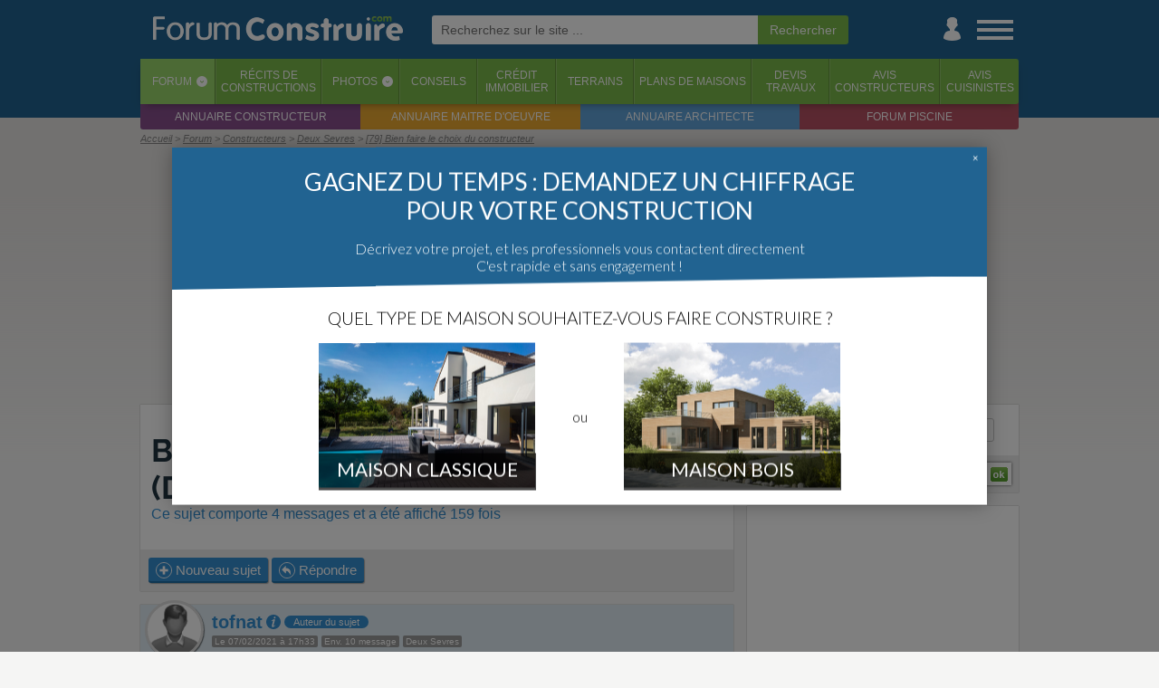

--- FILE ---
content_type: text/html; charset=iso-8859-1
request_url: https://www.forumconstruire.com/construire/topic-415248-faire-choix-constructeur.php
body_size: 12390
content:
<!DOCTYPE HTML>
<html>
<head>
	<meta http-equiv="Content-Type" content="text/html; charset=ISO-8859-1">
	<meta http-equiv="Content-Style-Type" content="text/css">

	<meta http-equiv="Content-Language" content="fr" />
			<meta name="Keywords" lang="fr" content="Bien, faire, le, choix, du, constructeur" />
		<meta name="Publisher" content="ForumConstruire SARL" />
	<meta name="Description" lang="fr" content="Bonjour, Dans la demarche de faire construire notre maison sur notre terrain dans le sud du 79. Nous aimerions avoir des avis sur un constructeur regional. Nous souhaiterions ... (3 réponses)" />
	<meta name="Robots" content="index, follow" />
	<meta name="viewport" content="width=device-width, initial-scale=1"> 
	<link rel="canonical" href="https://www.forumconstruire.com/construire/topic-415248-faire-choix-constructeur.php" />
	<!-- CMP SIRDATA -->
	<script type="text/javascript" src="https://cache.consentframework.com/js/pa/29074/c/EOPct/stub"></script>
	<script type="text/javascript" src="https://choices.consentframework.com/js/pa/29074/c/EOPct/cmp" async></script>
	
	<meta name="google-site-verification" content="YQ2sUvWuSmRgBfwI6VgM_bzPaeFuutdMkmG4o4U67hk" />
	<!--FORUMCONSTRUIRE.COM-->
	<link rel="apple-touch-icon" sizes="180x180" href="//www.forumconstruire.com/apple-touch-icon.png">
	<link rel="icon" type="image/png" href="//www.forumconstruire.com/favicon-32x32.png" sizes="32x32">
	<link rel="icon" type="image/png" href="//www.forumconstruire.com/favicon-16x16.png" sizes="16x16">
	<link rel="manifest" href="//www.forumconstruire.com/manifest.json">
	<link rel="mask-icon" href="//www.forumconstruire.com/safari-pinned-tab.svg" color="#3d6682">
	<meta name="theme-color" content="#3d6682">
	<meta name="p:domain_verify" content="37169f371dcbbbd4fda53e1ae3aaa7b3"/>

	<meta name="Abstract" content="ForumConstruire.com est le site de ceux qui font construire une maison : forums, guides, articles, services, photos, récits ..." />
	<link rel="search" type="application/opensearchdescription+xml" href="//www.forumconstruire.com/construire/fc.xml" title="ForumConstruire.com" />
	<meta property="fb:page_id" content="107438675917" />
	<meta property="og:title" content="Bien faire le choix du constructeur - Deux Sevres - 4 messages" />
	<meta property="og:site_name" content="ForumConstruire.com" />
	<meta property="og:type" content="website" />
	<meta property="og:description" content="Bonjour, Dans la demarche de faire construire notre maison sur notre terrain dans le sud du 79. Nous aimerions avoir des avis sur un constructeur regional. Nous souhaiterions ... (3 réponses)" />
	<meta property="og:locale " content="fr_FR" />
	<link rel="alternate" type="application/rss+xml" title="Les messages du forum" href="//www.forumconstruire.com/rss/forum.php" />
	<link rel="alternate" type="application/rss+xml" title="Les guides construction" href="//www.forumconstruire.com/rss/f34.rss" />
		<script async src="https://www.googletagmanager.com/gtag/js?id=G-V0J3B5ND2Q"></script>
	
	  <!-- Initialiser le dataLayer et configurer GA4 + Ads -->
	  <script>
		window.dataLayer = window.dataLayer || [];
		function gtag(){ dataLayer.push(arguments); }
	
		gtag('js', new Date());
	
		// Config GA4
		gtag('config', 'G-V0J3B5ND2Q');
	
		// Config Google Ads
		gtag('config', 'AW-1064440684');
	  </script>
			<meta property="og:url" content="https://www.forumconstruire.com/construire/topic-415248-faire-choix-constructeur.php" />
				<meta property="og:image" content="https://www.forumconstruire.com/img/topic_jour.php?topic_id=415248" />
		<link rel="stylesheet" href="//www.forumconstruire.com/styleandscript/comp-forum-guide-headcomp-onglet_recit-post_simple-shopping-1765794982.css" type="text/css" />



<script type="text/javascript">
function NoError()
	{
	return true;
	}
window.onerror=NoError;
</script>

	<title>Bien faire le choix du constructeur - Deux Sevres - 4 messages</title>

	<!-- INITIALISATION DU TIMER -->
	<script>
		var timestamp_timer = '1768451415';
	</script>
	<!-- Facebook Pixel Code -->
	<script>
	!function(f,b,e,v,n,t,s){ if(f.fbq)return;n=f.fbq=function(){ n.callMethod?
	n.callMethod.apply(n,arguments):n.queue.push(arguments) };if(!f._fbq)f._fbq=n;
	n.push=n;n.loaded=!0;n.version='2.0';n.queue=[];t=b.createElement(e);t.async=!0;
	t.src=v;s=b.getElementsByTagName(e)[0];s.parentNode.insertBefore(t,s) }(window,
	document,'script','https://connect.facebook.net/en_US/fbevents.js');
	fbq('init', '146377082608400'); // Insert your pixel ID here.
	fbq('track', 'PageView');
	</script>
	<noscript><img height="1" width="1" style="display:none"
	src="https://www.facebook.com/tr?id=146377082608400&ev=PageView&noscript=1"
	/></noscript>
	<!-- DO NOT MODIFY -->
	<!-- End Facebook Pixel Code -->

			<script async src="https://pagead2.googlesyndication.com/pagead/js/adsbygoogle.js?client=ca-pub-0827156233160004"
		 crossorigin="anonymous"></script>
	</head>
<body itemscope itemtype="http://schema.org/WebPage"  >
	<!-- Début du header -->
<a name="top"></a>
	
	<div id="habillage_bloc">
	<div id="general_bloc">
							<div id="header_1" class="animation">
				<div id="header_part_1" class="animation">
					<div id="st_back" class="animation">
						<a href="javascript:history.go(-1)"><img src="//www.forumconstruire.com/img/structure/header_left.svg" alt="Retour" title="Retour en arriere" /></a>
					</div>
					<div id="logo" class="animation header_no_ml"><!-- Logo --><a href="//www.forumconstruire.com/"><img src="//www.forumconstruire.com/img/structure/v3/logo_menu.png" id="fc_logo" alt="Forum Construire : tout pour faire construire sa maison !"></a></div>
	
											<div id="ml" class="animation">
							<form id="" action="//www.forumconstruire.com/recherche/" method="get"  onsubmit="afficheBoxCentered(recherche_txt, 400, 100, true, true)">
									<input name="k" autosave="forumconstruire.com" type="text" results="10" class="champ_email"  placeholder="Recherchez sur le site ..." /><input type="submit" name="valide" class="champ_submit" value="Rechercher" /><img src="//www.forumconstruire.com/img/icpa/close_32.png" alt="" id="ml_close" onclick="mobile_recherche_affiche(false);" />
							</form>
						</div>
										
					<div id="st_icon_bar" class="animation header_no_ml">
						<div id="st_search" class="pointer animation">
							<a href="//www.forumconstruire.com/recherche/" onclick="mobile_recherche_affiche(true);return(false)"><img src="//www.forumconstruire.com/img/mobile/header_search.png" alt="Recherche" /></a>
						</div>
												<div id="st_user" class="animation"><a href="#" onclick="if($('#st_login').length <= 0) { file2('//www.forumconstruire.com/home/ajax.php?content=boite_login', function() { $('#header_part_1').append(html); }) } else{ $('#st_login').remove(); };return(false)"><img src="//www.forumconstruire.com/img/structure/v3/user.png" alt="Menu utilisateur" /></a></div>
						<div id="st_menu" class="animation"><a href="#" onclick="affiche_menu_droite();return(false)"><img src="//www.forumconstruire.com/img/structure/v3/menu.png" alt="Menu" /></a></div>
					</div>
				</div>
			</div>
							<div id="header_2">
					<div id="header_part_2">
	
						<ul id="onglet_barre"> 
							<li class="active"><a href="//www.forumconstruire.com/construire/">Forum</a><span class="onglet_barre_deg90" onclick="afficheFileInBox('//www.forumconstruire.com/ajax/getcontent.php?content=70', event, '');return(false)">&lsaquo;</span></li>
							<li class=""><a href="//www.forumconstruire.com/recits/">Récits <span class="mob_sup_400">de<br />constructions</span></a></li>
							<li class=""><a href="//www.forumconstruire.com/photos">Photos</a><span class="onglet_barre_deg90" onclick="afficheFileInBox('//www.forumconstruire.com/ajax/getcontent.php?content=73', event, '');return(false)">&lsaquo;</span></li>
							<li class=""><a href="//www.forumconstruire.com/guides/">Conseils</a></li>
							<li class=" onglet_menu_option_1"><a href="//www.forumconstruire.com/credit_immobilier/">Crédit<br />immobilier</a></li>
							<li class=" onglet_menu_option_1"><a href="//www.forumconstruire.com/terrain/">Terrains</a></li>
							<li class=" onglet_menu_option_1"><a href="//www.forumconstruire.com/photos/2-photo-plan-de-maison.php">Plans de maisons</a></li>
							<li class=" onglet_menu_option_2"><a href="//www.forumconstruire.com/construire/devis.php">Devis<br />travaux</a></li>
							<li class=" onglet_menu_option_2"><a href="//www.forumconstruire.com/recits/constructeur.php">Avis<br />constructeurs</a></li>
							<li class=" onglet_menu_option_2"><a href="//www.forumconstruire.com/recits/cuisiniste.php">Avis<br />cuisinistes</a></li>
						</ul>
						<ul id="onglet_barre_inf">
							<li><a href="https://www.quelconstructeur.com" target="_blank">Annuaire constructeur</a></li>
							<li><a href="https://www.maitredoeuvre.com" target="_blank">Annuaire maitre d'oeuvre</a></li>
							<li><a href="https://www.trouverunarchitecte.com" target="_blank">Annuaire architecte</a></li>
							<li><a href="http://www.forumpiscine.com" target="_blank">Forum piscine</a></li>
						</ul>
					</div>
				</div>
						<div id="navibar_contener">
				<div id="navibar">
					<span id="navibar_links" class=""><ul itemscope itemtype="http://schema.org/BreadcrumbList">
<li itemprop="itemListElement" itemscope itemtype="http://schema.org/ListItem"><a title="ForumConstruire.com" href="//www.forumconstruire.com" itemprop="item"><span itemprop="name">Accueil</span></a><meta itemprop="position" content="1"></li>
<li class="notlast" itemprop="itemListElement" itemscope itemtype="http://schema.org/ListItem"><a title="Index du forum" href="/construire/" itemprop="item"><span itemprop="name">Forum</span></a><meta itemprop="position" content="2"></li>
<li class="notlast" itemprop="itemListElement" itemscope itemtype="http://schema.org/ListItem"><a title="Forum Constructeurs" href="/construire/forum-13.php" itemprop="item"><span itemprop="name">Constructeurs</span></a><meta itemprop="position" content="3"></li>
<li class="notlast" itemprop="itemListElement" itemscope itemtype="http://schema.org/ListItem"><a title="Forum Constructeurs  dans les deux sevres" href="/construire/forumdept-13-deux_sevres.php" itemprop="item"><span itemprop="name">Deux Sevres</span></a><meta itemprop="position" content="4"></li>
<li class="notlast" itemprop="itemListElement" itemscope itemtype="http://schema.org/ListItem"><a title="Bien faire le choix du constructeur" href="https://www.forumconstruire.com/construire/topic-415248-faire-choix-constructeur.php" itemprop="item"><span itemprop="name">[79] Bien faire le choix du constructeur</span></a><meta itemprop="position" content="5"></li>
</ul>
</span></span>
				</div>
			</div>
												<div id="st_ad_he">
						<div style=";left:0px;z-index:1100;margin-bottom:5px;margin-top:1px;width:100%;max-width:970px" class="noiphone">
			<div style="text-align:center;z-index:1000;">
				<script type="text/javascript">
document.writeln('<script async src=\"https://pagead2.googlesyndication.com/pagead/js/adsbygoogle.js?client=ca-pub-0827156233160004\"\r\n     crossorigin=\"anonymous\"><\/script>\r\n<!-- FC - Header -->\r\n<ins class=\"adsbygoogle\"\r\n     style=\"display:block\"\r\n     data-ad-client=\"ca-pub-0827156233160004\"\r\n     data-ad-slot=\"8029015636\"\r\n     data-ad-format=\"auto\"\r\n     data-full-width-responsive=\"true\"></ins>\r\n<script>\r\n     (adsbygoogle = window.adsbygoogle || []).push({});\r\n<\/script>');
</script>
<script>pixel_url = "//www.forumconstruire.com/"+"letsgo/"+"image.p"+"hp?campid=90&bandeau_id=202002&cap=0&jour=&site=1&d=79&capj=0&size=2&element_id=0&time='+kads_time+'&d_m=0&d_mi=0&d_ab=0";
document.writeln('<img src="'+pixel_url+'" alt="" class="kads_img_etat" />');
</script><!-- SEXION||1|DID|79 -->
			</div>
		</div>
					</div>
									
		<!-- Fin du header -->
		<!-- Debut du content -->
				<div id="content" class="fixe  nocadre">
<div class="content_bloc">

	<div class="table tableclass">
		<div class="td vtop td_mr_iphone">
					<div class="nb nbnp" id="bloc_de_discussion_415248">
						<div class="ultra_padding_iphone">
							<h1 class="nomargin"><span id="topic_title_box" type="sujet"><a href="https://www.forumconstruire.com/construire/topic-415248-faire-choix-constructeur.php">Bien faire le choix du constructeur  (Deux Sevres)</a></span></h1>
							<strong class="sous_titre_noborder">Ce sujet comporte 4 messages et a été affiché 159 fois</strong>
						</div>
						
						
						<div class="rectangle_gris overflow">
							<table class="tableclass">
								<tr>
									<td>
										<span class="">
				
											<!-- NOUVEAU SUJET -->
																							 <a href="/construire/posting_forum.php?f=13&s=0" class="bouton_vert inline_block noiphone"><img src="/img/icpa/plus_16.png" alt="" class="v16" /> Nouveau sujet</a><a href="/construire/posting_forum.php?f=13&s=0" class="only_iphone"><img src="/img/icpa/plus_32.png" alt="Picto plus" class="v32" /></a>
																						<!-- REPONDRE -->
																							<a href="/construire/posting.php?mode=reply&amp;t=415248" class="bouton_vert inline_block noiphone"><img src="/img/icpa/reply_16.png" alt="" class="v16" /> Répondre</a><a href="/construire/posting.php?mode=reply&amp;t=415248" class="only_iphone"><img src="/img/icpa/reply_32.png" alt="Picto reply" class="v32" /></a> <a href="#" onclick="afficheFileInBox('//www.forumconstruire.com/ajax/context.php?url=https%3A%2F%2Fwww.forumconstruire.com%2Fconstruire%2Ftopic-415248-faire-choix-constructeur.php&titre=Bien+faire+le+choix+du+constructeur&photo_id=0', event, '');return(false)" class="only_iphone"><img src="/img/icpa/share_32.png" alt="Picto reply" class="v32" /></a> 
																																	</span> 
									</td>
									<td class="droite" style="width:10%">
							
										<div class="only_iphone">
											
				<div class="table tableclass">
					<div class="td center nowrap td_50 td_mr mob_sup_500">
						<div class="center"><div class="inline_block" style="vertical-align:middle"><strong style="font-size:35px;" class="bleu">3</strong></div><div class="inline_block gauche" style="padding-left:5px;line-height:12px;padding-bottom:5px;vertical-align:middle;padding-top:7px;"><strong> abonnés</strong><br /><span class="petitefont">surveillent ce sujet</span></div></div>
					</div>
					<div class="td center nowrap td_50">
						<a href="//www.forumconstruire.com/construire/login.php?redirect=https%3A%2F%2Fwww.forumconstruire.com%2Fconstruire%2Ftopic-415248-faire-choix-constructeur.php"  class="bouton_gris_2"><img src="//www.forumconstruire.com/img/icpa/love_s.svg" alt="" class="v16_force" /> S'abonner</a>
					</div>
				</div> 
										</div>
									</td>
								</tr>
							</table>
						</div>
											</div>
											 
						
												
						<div class="discussion_box">
								
<!-- PAGE EN CACHE - FILE CREATED 08-01-2026 15:15 -->
<div id="topic_discussion_box">


<div class="post_background_contener_table1 post_simple_contener" id="5886570">
	<div class="post_resume_topic disnone"></div>
		<div class="image_max_100p image_max_500h post_simple post_background table tableclass" itemscope itemtype="http://schema.org/Comment">
					<div class="postsimple_post_cell">
									<div class="postsimple_head_cell postsimple_head_cell_auteur">
						
						<div class="postsimple_avatar_cell pointer" onclick="document.location.href = '//www.forumconstruire.com/construire/membre-502194.php'">
							<div class="postsimple_avatar_cell_back " style="background-image:url('/img/icpa/user_gris_64.png')">
								&nbsp;
							</div>
						</div>
						<div class="postsimple_poster_info">
							<div itemprop="author" itemscope itemtype="http://schema.org/Person">
							<!-- Pseudo -->
								<strong class="postsimple_pseudo"><a href="//www.forumconstruire.com/construire/membre-502194.php" itemprop="url" rel="nofollow"><span itemprop="name">tofnat</span></a></strong> <img src="//www.forumconstruire.com/img/icpa/info.svg" alt="Picto info" class="v16_plus" onclick="afficheBox('', $('#more_5886570').html(), event, false)" class="help" />    <span class="postsimple_auteur_box" title="">Auteur du sujet</span>															</div>
							<div class="postsimple_poster_info_sup"></div>
															<time itemprop="datePublished" datetime="2021-02-07T17:33:17+01:00" class="mini_rectangle_gris">Le 07/02/2021 à 17h33</time>
								
																																						<span class="mini_rectangle_gris mob_sup_500">Env. 10 message</span>
																	<span class="mini_rectangle_gris mob_sup_700">Deux Sevres</span>
																					</div>
					</div>
				
				<div class="postsimple_message_cell texte_coupe" id="message_bloc_5886570">
					<div class="message_du_forum"  itemprop="text">
											<div class="first_message_bloc">Bonjour,
<br />

<br />
Dans la démarche de <a href="https://www.forumconstruire.com/guides/guide-faire-construire-guide/" class="wordtolink_guide" mot_id="612">faire construire</a> notre maison sur notre terrain dans le sud du 79.
<br />
Nous aimerions avoir des avis sur un constructeur régional.
<br />
Nous souhaiterions faire construire par une petite entreprise plutôt qu'un grand groupe.
<br />

<br />
D'avance merci pour vos éventuelles réponses 
<br />

<br />

<br />
  </div>
										
										
										</div>

					

					 
						<div class="postsimple_tool_box">
							<div class="post_ilike touch_links" id="post_ilike_box5886570"><span class="like_round"><span class="like_image"><img src="//www.forumconstruire.com/img/icpa/ilike_s.svg" alt="" class="" /></span> <b ><span class="like_text">0</span></b> </span></div>
						</div>
														</div>
								<div class="postsimple_admin_cell" >
											<a href="//www.forumconstruire.com/construire/posting.php?mode=quote&amp;p=5886570" rel="nofollow" class="forum_bouton_service"><img src="//www.forumconstruire.com/img/icpa/reply_s.svg" alt="" class="forum_picto" title="Citer ce message" /><span> Citer</span></a>
																				<a href="https://www.forumconstruire.com/construire/topic-415248-faire-choix-constructeur.php#5886570" onclick="afficheFileInBox('//www.forumconstruire.com/ajax/context.php?url=https%3A%2F%2Fwww.forumconstruire.com%2Fconstruire%2Ftopic-415248-faire-choix-constructeur.php%235886570&titre=Bien+faire+le+choix+du+constructeur&photo_id=0', event, '');return(false)" itemprop="url"><img src="//www.forumconstruire.com/img/icpa/share_s.svg" alt="Partager" class="forum_pseudo_cell_date_img forum_picto" title="URL de ce message / Partagez ce message" /></a>
																			</div>
				<div id="more_5886570" class="petitefont disnone">
															<div class="margin_top">
						<b>Messages : </b>Env. 10<br />
						<b>Dept :</b> Deux Sevres<br />
						<b>Ancienneté :</b> + de 4 ans
						<div class="margin_top center"><a href="//www.forumconstruire.com/construire/membre-502194.php" class="bouton_gris_2 inline_block"><img src="/img/icpa/user.svg" alt="Picto user" class="v16_force" /> Voir la fiche</a></div>
					</div>
				</div>
				
							</div>

							<meta itemprop="upvoteCount" content="0"/>
							
	</div>

								<div></div>
</div>


<div class="post_background_contener_table1 post_simple_contener" id="1768451415">
	<div class="post_resume_topic disnone"></div>
		<div class="image_max_100p image_max_500h post_simple post_background table tableclass" >
					<div class="postsimple_post_cell">
									<div class="postsimple_head_cell ">
						
						<div class="postsimple_avatar_cell pointer" onclick="document.location.href = '//www.forumconstruire.com/construire//membre-1.php'">
							<div class="postsimple_avatar_cell_back " style="background-image:url('/img/devis/illustrations/1.png')">
								&nbsp;
							</div>
						</div>
						<div class="postsimple_poster_info">
							<div >
							<!-- Pseudo -->
								<strong class="postsimple_pseudo"><a href="//www.forumconstruire.com/construire//membre-1.php"  rel="nofollow"><span >Auto promo</span></a></strong>    															</div>
							<div class="postsimple_poster_info_sup"></div>
															<time class="mini_rectangle_gris">Par ForumConstruire.com</time>
																				</div>
					</div>
				
				<div class="postsimple_message_cell texte_coupe" id="message_bloc_1768451415">
					<div class="message_du_forum"  >
											Ne vous prenez pas la tête pour  la construction d'une maison...<br /><br />Allez dans la section devis constructeur de maisons du site, remplissez le formulaire et vous recevrez jusqu'à 3 devis comparatifs de constructeurs de votre région. Comme ça vous ne courrez plus après les constructeurs, c'est eux qui viennent à vous <img src="//media1.forumconstruire.com/img/icpa/lol_16.png" alt="" class="v16" /><br /><br />C'est ici : <a href="https://www.forumconstruire.com/construire/devis-0-4-devis_constructeur_de_maisons.php" type="devis" cat_id="4" ad_id="IN_FORUM_7" element_id="12" site_id="457">https://www.forumconstruire.com/construire/devis-0-4-devis_constructeur_de_maisons.php</a>
										
										
										</div>

					

														</div>
							</div>

							
	</div>

			<div></div>
</div>


<div class="post_background_contener_table1 post_simple_contener" id="5886574">
	<div class="post_resume_topic disnone"></div>
		<div class="image_max_100p image_max_500h post_simple post_background table tableclass" itemscope itemtype="http://schema.org/Comment">
					<div class="postsimple_post_cell">
									<div class="postsimple_head_cell ">
						
						<div class="postsimple_avatar_cell pointer" onclick="document.location.href = '//www.forumconstruire.com/construire/membre-354116.php'">
							<div class="postsimple_avatar_cell_back " style="background-image:url('//www.forumconstruire.com/construire/images/avatars/gg0-150-5f88616149e73.png')">
								&nbsp;
							</div>
						</div>
						<div class="postsimple_poster_info">
							<div itemprop="author" itemscope itemtype="http://schema.org/Person">
							<!-- Pseudo -->
								<strong class="postsimple_pseudo"><a href="//www.forumconstruire.com/construire/membre-354116.php" itemprop="url" rel="nofollow"><span itemprop="name">gg0_150</span></a></strong> <img src="//www.forumconstruire.com/img/icpa/info.svg" alt="Picto info" class="v16_plus" onclick="afficheBox('', $('#more_5886574').html(), event, false)" class="help" />   															</div>
							<div class="postsimple_poster_info_sup"></div>
															<time itemprop="datePublished" datetime="2021-02-07T17:36:38+01:00" class="mini_rectangle_gris">Le 07/02/2021 à 17h36</time>
								
																	<span class="mini_rectangle_gris" title="">Membre super utile</span> 
																																						<span class="mini_rectangle_gris mob_sup_500">Env. 4000 message</span>
																	<span class="mini_rectangle_gris mob_sup_700">Saint Thurial (35)</span>
																					</div>
					</div>
				
				<div class="postsimple_message_cell texte_coupe" id="message_bloc_5886574">
					<div class="message_du_forum"  itemprop="text">
											<div class="normal_message_bloc">Bonjour un petit tour sur le top constructeur de l'AAMOI.
<br />

<br />
<a href="http://www.aamoi.fr/top-constructeurs" target="_blank" rel="nofollow">http://www.aamoi.fr/top-constructeurs</a></div>
										
										
											<div class="postsimple_message_cell_signature"> 
						la construction un long fleuve tranquille ou pas
						</div>
										</div>

					

					 
						<div class="postsimple_tool_box">
							<div class="post_ilike touch_links" id="post_ilike_box5886574"><span class="like_round"><span class="like_image"><img src="//www.forumconstruire.com/img/icpa/ilike_s.svg" alt="" class="" /></span> <b ><span class="like_text">0</span></b> </span></div>
						</div>
														</div>
								<div class="postsimple_admin_cell" >
											<a href="//www.forumconstruire.com/construire/posting.php?mode=quote&amp;p=5886574" rel="nofollow" class="forum_bouton_service"><img src="//www.forumconstruire.com/img/icpa/reply_s.svg" alt="" class="forum_picto" title="Citer ce message" /><span> Citer</span></a>
																				<a href="https://www.forumconstruire.com/construire/topic-415248-faire-choix-constructeur.php#5886574" onclick="afficheFileInBox('//www.forumconstruire.com/ajax/context.php?url=https%3A%2F%2Fwww.forumconstruire.com%2Fconstruire%2Ftopic-415248-faire-choix-constructeur.php%235886574&titre=Bien+faire+le+choix+du+constructeur&photo_id=0', event, '');return(false)" itemprop="url"><img src="//www.forumconstruire.com/img/icpa/share_s.svg" alt="Partager" class="forum_pseudo_cell_date_img forum_picto" title="URL de ce message / Partagez ce message" /></a>
																			</div>
				<div id="more_5886574" class="petitefont disnone">
											<div class="rectangle_gris center" title=""><b><img src="//www.forumconstruire.com/img/icpa/recompense_16.png" alt="Picto recompense" class="v12" /> Membre super utile</b></div>
															<div class="margin_top">
						<b>Messages : </b>Env. 4000<br />
						<b>De : </b>Saint Thurial (35)<br />
						<b>Ancienneté :</b> + de 9 ans
						<div class="margin_top center"><a href="//www.forumconstruire.com/construire/membre-354116.php" class="bouton_gris_2 inline_block"><img src="/img/icpa/user.svg" alt="Picto user" class="v16_force" /> Voir la fiche</a></div>
					</div>
				</div>
				
							</div>

							<meta itemprop="upvoteCount" content="0"/>
							
	</div>

			<div></div>
</div><!--NATIVE-->


<div class="post_background_contener_table1 post_simple_contener" id="5886589">
	<div class="post_resume_topic disnone"></div>
		<div class="image_max_100p image_max_500h post_simple post_background table tableclass" itemscope itemtype="http://schema.org/Comment">
					<div class="postsimple_post_cell">
									<div class="postsimple_head_cell ">
						
						<div class="postsimple_avatar_cell pointer" onclick="document.location.href = '//www.forumconstruire.com/construire/membre-376575.php'">
							<div class="postsimple_avatar_cell_back " style="background-image:url('//www.forumconstruire.com/construire/images/avatars/plaquisteheureux-5ddb7ee361644.png')">
								&nbsp;
							</div>
						</div>
						<div class="postsimple_poster_info">
							<div itemprop="author" itemscope itemtype="http://schema.org/Person">
							<!-- Pseudo -->
								<strong class="postsimple_pseudo"><a href="//www.forumconstruire.com/construire/membre-376575.php" itemprop="url" rel="nofollow"><span itemprop="name">plaquisteheureux</span></a></strong> <img src="//www.forumconstruire.com/img/icpa/info.svg" alt="Picto info" class="v16_plus" onclick="afficheBox('', $('#more_5886589').html(), event, false)" class="help" />   															</div>
							<div class="postsimple_poster_info_sup"></div>
															<time itemprop="datePublished" datetime="2021-02-07T17:55:13+01:00" class="mini_rectangle_gris">Le 07/02/2021 à 17h55</time>
								
																	<span class="mini_rectangle_gris" title="">Membre ultra utile</span> 
																																						<span class="mini_rectangle_gris mob_sup_500">Env. 20000 message</span>
																	<span class="mini_rectangle_gris mob_sup_700">Gard</span>
																					</div>
					</div>
				
				<div class="postsimple_message_cell texte_coupe" id="message_bloc_5886589">
					<div class="message_du_forum"  itemprop="text">
											<div class="normal_message_bloc">Bonjour, un constructeur c'est rarement une petite entreprise, allez plutôt voir un architecte, ou faite de recherche de maçon et non de constructeur.
<br />
 le mot constructeur et un nom faussé  et fait croire au consommateur qu'un constructeur construit des maisons, en fait un constructeur ne construire rien, il vous vend une maison qu'il va faire construire par des sous-traitants, et bien sûr prendre une très grosse marge au passage, donc comme personne ne veut payer une maison trop chère, pour pouvoir faire une bonne marge ils auront tendance à poser des produit de moins bonne qualité, et exploité au maximum les sous-traitants.
<br />

<br />
de là je vous pose une question, de bon artisan vont-ils accepter de travailler pour un constructeur qui les exploite ?</div>
										
										
											<div class="postsimple_message_cell_signature"> 
						ce sont souvent des petits détails qui font la différence entre du bon et du mauvais travail
						</div>
										</div>

					

					 
						<div class="postsimple_tool_box">
							<div class="post_ilike touch_links" id="post_ilike_box5886589"><span class="like_round"><span class="like_image"><img src="//www.forumconstruire.com/img/icpa/ilike_s.svg" alt="" class="" /></span> <b ><span class="like_text">0</span></b> </span></div>
						</div>
														</div>
								<div class="postsimple_admin_cell" >
											<a href="//www.forumconstruire.com/construire/posting.php?mode=quote&amp;p=5886589" rel="nofollow" class="forum_bouton_service"><img src="//www.forumconstruire.com/img/icpa/reply_s.svg" alt="" class="forum_picto" title="Citer ce message" /><span> Citer</span></a>
																				<a href="https://www.forumconstruire.com/construire/topic-415248-faire-choix-constructeur.php#5886589" onclick="afficheFileInBox('//www.forumconstruire.com/ajax/context.php?url=https%3A%2F%2Fwww.forumconstruire.com%2Fconstruire%2Ftopic-415248-faire-choix-constructeur.php%235886589&titre=Bien+faire+le+choix+du+constructeur&photo_id=0', event, '');return(false)" itemprop="url"><img src="//www.forumconstruire.com/img/icpa/share_s.svg" alt="Partager" class="forum_pseudo_cell_date_img forum_picto" title="URL de ce message / Partagez ce message" /></a>
																			</div>
				<div id="more_5886589" class="petitefont disnone">
											<div class="rectangle_gris center" title=""><b><img src="//www.forumconstruire.com/img/icpa/recompense_16.png" alt="Picto recompense" class="v12" /> Membre ultra utile</b></div>
															<div class="margin_top">
						<b>Messages : </b>Env. 20000<br />
						<b>Dept :</b> Gard<br />
						<b>Ancienneté :</b> + de 8 ans
						<div class="margin_top center"><a href="//www.forumconstruire.com/construire/membre-376575.php" class="bouton_gris_2 inline_block"><img src="/img/icpa/user.svg" alt="Picto user" class="v16_force" /> Voir la fiche</a></div>
					</div>
				</div>
				
							</div>

							<meta itemprop="upvoteCount" content="0"/>
							
	</div>

			<div></div>
</div>


<div class="post_background_contener_table1 post_simple_contener" id="5886614">
	<div class="post_resume_topic disnone"></div>
		<div class="image_max_100p image_max_500h post_simple post_background table tableclass" itemscope itemtype="http://schema.org/Comment">
					<div class="postsimple_post_cell">
									<div class="postsimple_head_cell ">
						
						<div class="postsimple_avatar_cell pointer" onclick="document.location.href = '//www.forumconstruire.com/construire/membre-412787.php'">
							<div class="postsimple_avatar_cell_back " style="background-image:url('/img/icpa/user_gris_64.png')">
								&nbsp;
							</div>
						</div>
						<div class="postsimple_poster_info">
							<div itemprop="author" itemscope itemtype="http://schema.org/Person">
							<!-- Pseudo -->
								<strong class="postsimple_pseudo"><a href="//www.forumconstruire.com/construire/membre-412787.php" itemprop="url" rel="nofollow"><span itemprop="name">Dyan</span></a></strong> <img src="//www.forumconstruire.com/img/icpa/info.svg" alt="Picto info" class="v16_plus" onclick="afficheBox('', $('#more_5886614').html(), event, false)" class="help" />   															</div>
							<div class="postsimple_poster_info_sup"></div>
															<time itemprop="datePublished" datetime="2021-02-07T18:11:56+01:00" class="mini_rectangle_gris">Le 07/02/2021 à 18h11</time>
								
																	<span class="mini_rectangle_gris" title="">Membre super utile</span> 
																																						<span class="mini_rectangle_gris mob_sup_500">Env. 2000 message</span>
																	<span class="mini_rectangle_gris mob_sup_700">Eure Et Loir</span>
																					</div>
					</div>
				
				<div class="postsimple_message_cell texte_coupe" id="message_bloc_5886614">
					<div class="message_du_forum"  itemprop="text">
											<div class="normal_message_bloc">Bonjour, 
<br />

<br />
<fieldset class="quote"><legend><strong class="gras">plaquisteheureux a écrit:</strong></legend><i>Bonjour, un constructeur c'est rarement une petite entreprise, allez plutôt voir un architecte, ou faite de recherche de maçon et non de constructeur.
<br />
</i></fieldset>
<br />

<br />
En dehors des grandes enseignes, le plus souvent à fuir, il existe une multitude de petits constructeurs locaux qui travaillent toujours avec les mêmes artisans. Tous ne sont pas de qualité égale évidemment, mais il est faux de prétendre qu'ils sont rares. Et un constructeur est une entreprise : comme toutes les entreprises, certaines sont des vautours qui exploitent leurs salariés pour se faire un maximum de bénéfices, d'autres préfèrent livrer du travail bien fait en traitant correctement salariés et sous-traitants.
<br />
 
<br />
Pour les trouver : Pages Jaunes, bouche à oreille, top de l'Aamoi, récits de construction sur FC...
<br />

<br />
Et un maçon n'est pas non plus un constructeur, on peut préférer faire construire en <a href="https://www.forumconstruire.com/guides/guide-contrat-construction-maison-individuelle-ccmi/" class="wordtolink_guide" mot_id="28">CCMI</a> en toute connaissance de cause malgré les défauts de ce contrat.</div>
										
										
										</div>

					

					 
						<div class="postsimple_tool_box">
							<div class="post_ilike touch_links" id="post_ilike_box5886614"><span class="like_round"><span class="like_image"><img src="//www.forumconstruire.com/img/icpa/ilike_s.svg" alt="" class="" /></span> <b ><span class="like_text">0</span></b> </span></div>
						</div>
														</div>
								<div class="postsimple_admin_cell" >
											<a href="//www.forumconstruire.com/construire/posting.php?mode=quote&amp;p=5886614" rel="nofollow" class="forum_bouton_service"><img src="//www.forumconstruire.com/img/icpa/reply_s.svg" alt="" class="forum_picto" title="Citer ce message" /><span> Citer</span></a>
																				<a href="https://www.forumconstruire.com/construire/topic-415248-faire-choix-constructeur.php#5886614" onclick="afficheFileInBox('//www.forumconstruire.com/ajax/context.php?url=https%3A%2F%2Fwww.forumconstruire.com%2Fconstruire%2Ftopic-415248-faire-choix-constructeur.php%235886614&titre=Bien+faire+le+choix+du+constructeur&photo_id=0', event, '');return(false)" itemprop="url"><img src="//www.forumconstruire.com/img/icpa/share_s.svg" alt="Partager" class="forum_pseudo_cell_date_img forum_picto" title="URL de ce message / Partagez ce message" /></a>
																			</div>
				<div id="more_5886614" class="petitefont disnone">
											<div class="rectangle_gris center" title=""><b><img src="//www.forumconstruire.com/img/icpa/recompense_16.png" alt="Picto recompense" class="v12" /> Membre super utile</b></div>
															<div class="margin_top">
						<b>Messages : </b>Env. 2000<br />
						<b>Dept :</b> Eure Et Loir<br />
						<b>Ancienneté :</b> + de 7 ans
						<div class="margin_top center"><a href="//www.forumconstruire.com/construire/membre-412787.php" class="bouton_gris_2 inline_block"><img src="/img/icpa/user.svg" alt="Picto user" class="v16_force" /> Voir la fiche</a></div>
					</div>
				</div>
				
							</div>

							<meta itemprop="upvoteCount" content="0"/>
							
	</div>

			<div></div>
</div></div><div class="gris petitefont right"><i>En cache depuis le jeudi 08 janvier 2026 à 15h15</i></div>
							</div>
					<div class="nb nbnp">
						<div class="">










							
								
														
						</div>
						<div class="rectangle_gris center" id="vt_bloc_bouton">

							<!-- NOUVEAU SUJET -->
															<a href="/construire/posting_forum.php?f=13&s=0" class="bouton_vert inline_block"><img src="/img/icpa/plus_16.png" alt="" class="v16" /> Lancer un <u>nouveau sujet</u></a>
							
							<!-- REPONDRE -->
															<a href="/construire/posting.php?mode=reply&amp;t=415248" class="bouton_vert inline_block"><img src="/img/icpa/plus_16.png" alt="" class="v16" /> Poster une <u>réponse</u></a>
													</div>
					</div>

											<div class="nb center">
							<strong class="tres_tres_gras">Ce sujet vous a-t-il aidé ?</strong><br class="only_iphone" />

							<div class="forum_interet_positif_container" onclick="res = file('/construire/ajax.php?content=17&topic_id=415248&vote=1');note=res.split('-');gebi('forum_positif_box').innerHTML = note[0];gebi('forum_negatif_box').innerHTML = note[1];">
								<div class="forum_interet_positif_vote">
									<div class="forum_interet_positif_vote_picto" id="forum_positif_box">
										0
									</div>
								</div>
								<div class="forum_interet_positif_link">Votez !</div>
							</div>

							<div class="forum_interet_negatif_container" onclick="res = file('/construire/ajax.php?content=17&topic_id=415248&vote=2');note=res.split('-');gebi('forum_positif_box').innerHTML = note[0];gebi('forum_negatif_box').innerHTML = note[1];">
								<div class="forum_interet_negatif_vote">
									<div class="forum_interet_negatif_vote_picto" id="forum_negatif_box">
										0
									</div>
								</div>
								<div class="forum_interet_negatif_link">Votez !</div>
							</div>
						</div>
					

						<div class="nb nbnp" id="vt_autre_sujet_2" key="">



															<h3 class="rectangle_gris nomargin"><img src="//www.forumconstruire.com/img/icpa/link_32.png" alt="Picto forum" class="v32" /> C'est intéressant aussi !</h3>
									<div class="padding_8 elm_ob_cont">
								<div class="elm_ob elm_ob_4">
			<div class="elm_ob_vig_blc" style="background-image:url('https://www.forumconstruire.com/img/devis/illustrations/1.png');"><a href="https://www.forumconstruire.com/construire/devis-0-4-devis_constructeur_de_maisons.php" type="devis" cat_id="4" ad_id="VT_SVR_PLS_IMG" site_id="457" element_id="12" class="nounder"><img src="/img/pix.png" alt="Devis construction de maison" class="elm_ob_pix" /><img src="/img/artisan.png" alt="Artisan" class="elm_ob_art" /></a></div>
			<strong class="tres_gras"><a href="https://www.forumconstruire.com/construire/devis-0-4-devis_constructeur_de_maisons.php" type="devis" cat_id="4" ad_id="VT_SVR_PLS_IMG" site_id="457" element_id="12" class="nounder">Devis construction de maison</a></strong><br />
			<span class="gris">Demandez, en 5 minutes, 3 devis comparatifs aux professionnels de votre région. Gratuit et sans engagement.</span>
		</div>
									<div class="elm_ob elm_ob_4">
			<div class="elm_ob_vig_blc" style="background-image:url('https://www.forumconstruire.com/img/guides/p48.jpg');"><a href="https://www.forumconstruire.com/guides/guide-avis-constructeur/" type="guide" class="nounder"><img src="/img/pix.png" alt="Comment trouver des avis pertinents sur un constructeur ?" class="elm_ob_pix" /></a></div>
			<strong class="tres_gras"><a href="https://www.forumconstruire.com/guides/guide-avis-constructeur/" type="guide" class="nounder">Comment trouver des avis pertinents sur un constructeur ...</a></strong><br />
			<span class="gris">Les guides vous aident à y voir plus clair sur la construction.</span>
		</div>
									<div class="elm_ob elm_ob_4">
			<div class="elm_ob_vig_blc" style="background-image:url('https://media1.forumconstruire.com/photo/small/856543.jpg');"><a href="https://www.forumconstruire.com/actualites/276278_les_10_maisons_les_plus_extraordinaires_de_forumconstruire_.php" type="selection_forum_construire" class="nounder"><img src="/img/pix.png" alt="Les 10 maisons les plus extraordinaires des membres de Forum Construire" class="elm_ob_pix" /></a></div>
			<strong class="tres_gras"><a href="https://www.forumconstruire.com/actualites/276278_les_10_maisons_les_plus_extraordinaires_de_forumconstruire_.php" type="selection_forum_construire" class="nounder">Les 10 maisons les plus extraordinaires des membres ...</a></strong><br />
			<span class="gris">L'équipe de Forum Construire sélectionne pour vous les plus belles photos des membres et du web.</span>
		</div>
									<div class="elm_ob elm_ob_4">
			<div class="elm_ob_vig_blc" style="background-image:url('https://www.forumconstruire.com/img/hosted/05a1e80eb77b19.jpg');"><a href="https://www.forumconstruire.com/calculette-construction/" type="services_et_outils" class="nounder"><img src="/img/pix.png" alt="Calculette construction gratuite&nbsp;!" class="elm_ob_pix" /></a></div>
			<strong class="tres_gras"><a href="https://www.forumconstruire.com/calculette-construction/" type="services_et_outils" class="nounder">Calculette construction gratuite&nbsp;!</a></strong><br />
			<span class="gris">Découvrez les outils et services exclusifs de ForumConstruire.com</span>
		</div>
																			</div>

														
						</div>
						
				 <img src="//www.forumconstruire.com/img/pix.png" id="blog_fltz_pix" style="position:relative;top:-15px" />

		</div>
		<div class="td vtop forum_vt_droite td_300 noiphone">

				<div class="nb nbnp "> 
					<div class="padding_8">
						
				<div class="table tableclass">
					<div class="td center nowrap td_50 td_mr mob_sup_500">
						<div class="center"><div class="inline_block" style="vertical-align:middle"><strong style="font-size:35px;" class="bleu">3</strong></div><div class="inline_block gauche" style="padding-left:5px;line-height:12px;padding-bottom:5px;vertical-align:middle;padding-top:7px;"><strong> abonnés</strong><br /><span class="petitefont">surveillent ce sujet</span></div></div>
					</div>
					<div class="td center nowrap td_50">
						<a href="//www.forumconstruire.com/construire/login.php?redirect=https%3A%2F%2Fwww.forumconstruire.com%2Fconstruire%2Ftopic-415248-faire-choix-constructeur.php"  class="bouton_gris_2"><img src="//www.forumconstruire.com/img/icpa/love_s.svg" alt="" class="v16_force" /> S'abonner</a>
					</div>
				</div>
					</div>
					<div class="rectangle_gris droite">
						
				<form id="box_recherche_in_topic" action="//www.forumconstruire.com/recherche/" method="get"  onsubmit="afficheBoxCentered(recherche_txt, 400, 100, true, true)" class="forum_topic_search " >
					<input type="hidden" name="topic_id" value="415248" />
					<input name="k" id="champ_recherche_topic" autosave="forumconstruire.com" type="search" results="10" class="champ_email"  placeholder="Recherchez dans ce sujet ..." />
					<input type="image" name="valide" class="champ_submit" src="//www.forumconstruire.com/img/structure/header_slogan_ok.gif" />
				</form>
				
					</div>
				</div>
					<div id="blog_fltz_fixe">
						<div id="blog_fltz_mobile">
							
							<div class="nb nbnp font0 noiphone"><script type="text/javascript">
document.writeln('<script async src=\"https://pagead2.googlesyndication.com/pagead/js/adsbygoogle.js\"><\/script>\r\n<!-- (A)(FC) 300x600 -->\r\n<ins class=\"adsbygoogle\"\r\n     style=\"display:inline-block;width:300px;height:600px\"\r\n     data-ad-client=\"ca-pub-0827156233160004\"\r\n     data-ad-slot=\"2857479242\"></ins>\r\n<script>\r\n     (adsbygoogle = window.adsbygoogle || []).push({});\r\n<\/script>');
</script>
<script>pixel_url = "//www.forumconstruire.com/"+"letsgo/"+"image.p"+"hp?campid=90&bandeau_id=202456&cap=0&jour=&site=1&d=79&capj=0&size=18&element_id=0&time='+kads_time+'&d_m=0&d_mi=0&d_ab=0";
document.writeln('<img src="'+pixel_url+'" alt="" class="kads_img_etat" />');
</script><!-- SEXION||1|DID|79 --></div>

							<div class="nb nbnp rectangle_gris center">
								<a href="#" onclick="afficheFileInBox('//www.forumconstruire.com/ajax/context.php?url=https%3A%2F%2Fwww.forumconstruire.com%2Fconstruire%2Ftopic-415248-faire-choix-constructeur.php&titre=Bien+faire+le+choix+du+constructeur&photo_id=0', event, '');return(false)"><img src="/img/icpa/share_32.png" alt="Partagez cette page" title="Partagez cette page" class="v32" style="margin:0 2px" /><img src="/img/icpa/facebook_32.png" alt="Partagez cette page" title="Partagez cette page" class="v32" style="margin:0 2px" /><img src="/img/icpa/twitter_32.png" alt="Partagez cette page" title="Partagez cette page" class="v32" style="margin:0 2px" /><img src="/img/icpa/pinterest_32.png" alt="Partagez cette page" title="Partagez cette page" class="v32" style="margin:0 2px" /></a><br /><a href="#" onclick="afficheFileInBox('//www.forumconstruire.com/ajax/context.php?url=https%3A%2F%2Fwww.forumconstruire.com%2Fconstruire%2Ftopic-415248-faire-choix-constructeur.php&titre=Bien+faire+le+choix+du+constructeur&photo_id=0', event, '');return(false)" class="nounder"><strong class="tres_grand">Partagez cette page</strong></a>
							</div>
						</div>
					</div>
		</div>
	</div>
	<div>
		<div class="nb" style="width:100%">
			<script type="text/javascript">
document.writeln('<script async src=\"https://pagead2.googlesyndication.com/pagead/js/adsbygoogle.js?client=ca-pub-0827156233160004\"\r\n     crossorigin=\"anonymous\"><\/script>\r\n<ins class=\"adsbygoogle\"\r\n     style=\"display:block\"\r\n     data-ad-format=\"autorelaxed\"\r\n     data-ad-client=\"ca-pub-0827156233160004\"\r\n     data-ad-slot=\"3273838124\"></ins>\r\n<script>\r\n     (adsbygoogle = window.adsbygoogle || []).push({});\r\n<\/script>');
</script>
<script>pixel_url = "//www.forumconstruire.com/"+"letsgo/"+"image.p"+"hp?campid=90&bandeau_id=202805&cap=0&jour=&site=1&d=79&capj=0&size=38&element_id=0&time='+kads_time+'&d_m=0&d_mi=0&d_ab=0";
document.writeln('<img src="'+pixel_url+'" alt="" class="kads_img_etat" />');
</script><!-- SEXION||1|DID|79 -->
		</div>
					<div class="nb nbnp ">
				<h3 class="rectangle_gris nomargin"><img src="//www.forumconstruire.com/img/icpa/list_32.png" alt="Picto forum" class="v32" /> Autres discussions sur ce sujet :</h3>
				<div class="padding_8">
					
					<ul class="forum_autre_box">
																					<li class="forum_autre_topic">
									<img src="//www.forumconstruire.com/img/icpa/forum_64.png" alt="Picto forum" class="forum_autre_topic_picto" title="UNKEY_NEXT" />
									<h4><a href="https://www.forumconstruire.com/construire/topic-282827-projet-modele-de-maison-orleans.php" class="nounder"><i>Projet modèle de maison Orléans</i></a></h4>
									<div class="forum_autre_topic_info">
										<span class="mini_rectangle_gris nowrap">3 réponses</span>
										<span class="mini_rectangle_gris nowrap">Forum Constructeurs</span>
																													</div>
								</li>
																																			<li class="forum_autre_topic">
									<img src="//www.forumconstruire.com/img/icpa/forum_64.png" alt="Picto forum" class="forum_autre_topic_picto" title="UNKEY_NEXT" />
									<h4><a href="https://www.forumconstruire.com/construire/topic-221151.php" class="nounder"><i>Avis <span class="forum_highlight forum_highlight_2">constructeur</span> Maisons &amp; Chalets des Alpes</i></a></h4>
									<div class="forum_autre_topic_info">
										<span class="mini_rectangle_gris nowrap">3 réponses</span>
										<span class="mini_rectangle_gris nowrap">Forum Constructeurs</span>
																													</div>
								</li>
																																			<li class="forum_autre_topic">
									<img src="//www.forumconstruire.com/img/icpa/forum_64.png" alt="Picto forum" class="forum_autre_topic_picto" title="KEY_PREV" />
									<h4><a href="https://www.forumconstruire.com/construire/topic-333211-projet-choix-constructeur.php" class="nounder"><i>Premier projet - <span class="forum_highlight forum_highlight_1">choix</span> de <span class="forum_highlight forum_highlight_2">constructeur</span></i></a></h4>
									<div class="forum_autre_topic_info">
										<span class="mini_rectangle_gris nowrap">3 réponses</span>
										<span class="mini_rectangle_gris nowrap">Forum Constructeurs</span>
																													</div>
								</li>
																																			<li class="forum_autre_topic">
									<img src="//www.forumconstruire.com/img/icpa/forum_64.png" alt="Picto forum" class="forum_autre_topic_picto" title="UNKEY_NEXT" />
									<h4><a href="https://www.forumconstruire.com/construire/topic-239418.php" class="nounder"><i>Nouveau <span class="forum_highlight forum_highlight_2">constructeur</span> 03 - 63</i></a></h4>
									<div class="forum_autre_topic_info">
										<span class="mini_rectangle_gris nowrap">3 réponses</span>
										<span class="mini_rectangle_gris nowrap">Forum Constructeurs</span>
																													</div>
								</li>
																																			<li class="forum_autre_topic">
									<img src="//www.forumconstruire.com/img/icpa/forum_64.png" alt="Picto forum" class="forum_autre_topic_picto" title="UNKEY_PREV" />
									<h4><a href="https://www.forumconstruire.com/construire/topic-57942.php" class="nounder"><i>Site Maisons Témoins d'en France</i></a></h4>
									<div class="forum_autre_topic_info">
										<span class="mini_rectangle_gris nowrap">3 réponses</span>
										<span class="mini_rectangle_gris nowrap">Forum Constructeurs</span>
																													</div>
								</li>
																																			<li class="forum_autre_topic">
									<img src="//www.forumconstruire.com/img/icpa/forum_64.png" alt="Picto forum" class="forum_autre_topic_picto" title="KEY_NEXT" />
									<h4><a href="https://www.forumconstruire.com/construire/topic-269090-choix-constructeur-grand-groupe-ou-non-.php" class="nounder"><i><span class="forum_highlight forum_highlight_1">choix</span> <span class="forum_highlight forum_highlight_2">constructeur</span>, grand groupe ou non ?</i></a></h4>
									<div class="forum_autre_topic_info">
										<span class="mini_rectangle_gris nowrap">3 réponses</span>
										<span class="mini_rectangle_gris nowrap">Forum Constructeurs</span>
																													</div>
								</li>
																																			<li class="forum_autre_topic">
									<img src="//www.forumconstruire.com/img/icpa/forum_64.png" alt="Picto forum" class="forum_autre_topic_picto" title="KEY_NEXT" />
									<h4><a href="https://www.forumconstruire.com/construire/topic-80904.php" class="nounder"><i>[35] <span class="forum_highlight forum_highlight_1">choix</span> <span class="forum_highlight forum_highlight_2">constructeur</span> Ille et vilaine - Maison aura ?</i></a></h4>
									<div class="forum_autre_topic_info">
										<span class="mini_rectangle_gris nowrap">3 réponses</span>
										<span class="mini_rectangle_gris nowrap">Forum Constructeurs</span>
																													</div>
								</li>
																																			<li class="forum_autre_topic">
									<img src="//www.forumconstruire.com/img/icpa/forum_64.png" alt="Picto forum" class="forum_autre_topic_picto" title="KEY_NEXT" />
									<h4><a href="https://www.forumconstruire.com/construire/topic-108601.php" class="nounder"><i><span class="forum_highlight forum_highlight_1">choix</span> d'un <span class="forum_highlight forum_highlight_2">constructeur</span> en Charente-Maritime</i></a></h4>
									<div class="forum_autre_topic_info">
										<span class="mini_rectangle_gris nowrap">3 réponses</span>
										<span class="mini_rectangle_gris nowrap">Forum Constructeurs</span>
																													</div>
								</li>
																																			<li class="forum_autre_topic">
									<img src="//www.forumconstruire.com/img/icpa/forum_64.png" alt="Picto forum" class="forum_autre_topic_picto" title="KEY_NEXT" />
									<h4><a href="https://www.forumconstruire.com/construire/topic-82864.php" class="nounder"><i><span class="forum_highlight forum_highlight_1">choix</span> de <span class="forum_highlight forum_highlight_2">constructeur</span> difficile : Bell, Montoit, SO Villa...</i></a></h4>
									<div class="forum_autre_topic_info">
										<span class="mini_rectangle_gris nowrap">3 réponses</span>
										<span class="mini_rectangle_gris nowrap">Forum Constructeurs</span>
																													</div>
								</li>
																																																																																																																																																																																																																																																					</ul>
				</div>
			</div>
				 
	 </div>
</div>			</div>

		<!-- fin content -->
		<!-- Debut footer -->
		<div id="footer_vert">
			<div id="footer_vert_centre">
				<div class="margin_bottom">

					<!-- PRESENTATION DU SITE -->

					<strong>ForumConstruire.com c'est quoi ?</strong><br />
											ForumConstruire.com est un site sur lequel les membres échangent leurs expériences personnelles concernant la construction de leur maison, et ce  depuis 2004. Grâce aux 514&nbsp;471 membres et aux 5&nbsp;964&nbsp;876 messages postés, vous trouverez forcement des réponses à vos questions sur l'administratif, la construction, le bricolage, la décoration, le jardinage ...
					
				</div>
				<div class="margin_bottom">
					<strong>Sites partenaires :</strong><br />
					
					
					<a href="//www.forumconstruire.com/societe/liens.php" class="petitefont">voir nos partenaires</a>
				</div>
				<div class="center">
					
				</div>
			</div>
		</div>
		<div id="footer_noir">
			<div id="footer_noir_centre">
				<div id="footer_ba">
					<img src="//www.forumconstruire.com/img/pictos/ba_footer.png" title="Site conçu sur le Bassin d'Arcachon" class=""  onclick="window.open('https://www.marque-bassin-arcachon.fr/')" />
				</div>
				<div id="footer_societe">
					<a href="//www.forumconstruire.com/societe/contacts.php" rel="nofollow">Contacts</a> | <a href="//www.forumconstruire.com/societe/diffamation.php">Signaler contenu illicite</a> |
					<a href="//www.forumconstruire.com/societe/mleg.php" rel="nofollow">Mentions légales</a> | <a href="//www.forumconstruire.com/calculette-construction/">Calculette construction</a> | <a href="//www.forumconstruire.com/societe/cgu.php" rel="nofollow">CGU</a> | <a href="//www.forumconstruire.com/societe/presse.php" rel="nofollow">Presse</a> | <a href="/societe/deontologie.php" rel="nofollow">Déontologie</a> | <a href="//www.forumconstruire.com/societe/annoncer.php" rel="nofollow">Publicité</a> | <a href="//www.forumconstruire.com/societe/confidentialite.php" rel="nofollow">Confidentialité</a> | <a href='javascript:Sddan.cmp.displayUI()'>Cookies</a><br />
	
					ForumConstruire.com &copy; 2004 - 2026 ForumConstruire SARL | ws61 |
					0.043
					
					<script>var ceci_est_un_flag_pipo = false;</script>
					<script src="//www.forumconstruire.com/torm3/ads.js?flag=1"></script>
					<script>
					if (!ceci_est_un_flag_pipo)
						document.write('<img src="//www.forumconstruire.com//img/b.php?actif=1" alt="" style="width:1px" />');
					else
						document.write('<img src="//www.forumconstruire.com//img/b.php?actif=0" alt="" style="width:1px" />')
					</script>
										<script src="//ajax.googleapis.com/ajax/libs/jquery/1.12.4/jquery.min.js"></script>
	<script type="text/javascript" src="//www.forumconstruire.com/styleandscript/js1765794982.min.js"></script><script>
		$(document).ready(function()
			{
			// Largeur de la zone de texte
			//max_largeur = $('#content').css('max-width');
			//if(!vn(max_largeur))
			//	max_largeur = $('#content').width();
			//if(!vn(max_largeur) || max_largeur > 1150)
			//	max_largeur = 1000;

			//max_largeur_image = max_largeur-550;

			//console.log('max_largeur_image'+max_largeur_image);

			//$('.signature_de_message_du_forum img').css('max-width', max_largeur_image+'px');
			//$('.message_du_forum img').css('max-width', max_largeur_image+'px');
			//$('.normal_message_bloc .quote img, .normal_message_bloc .quote img').css('max-width', '200px');

			$('.signature_de_message_du_forum img').css('max-width', '100%');
			$('.signature_de_message_du_forum img').css('max-height', '100px');
			
			$('.message_du_forum img').css('max-width', '100%');
			$('.message_du_forum img').css('max-height', '500px');
			$('.normal_message_bloc .quote img').css('max-width', '200px');
			})

		</script>

<script>
		// A MODIFIER 
		fltz_box_qui_bouge_pas = 'blog_fltz_fixe'; // Nom de la box qui bouge pas (elle entoure la suivante) : PAS DE PADDING, PAS DE MARGIN
		fltz_box_qui_bouge = 'blog_fltz_mobile'; // Nom de la box qui bouge : PAS DE PADDING, PAS DE MARGIN
		fltz_box_du_bas = 'blog_fltz_pix'; // Nom de la box qui gouge pas, mais cell du bas
		</script>
		<script type="text/javascript" src="/styleandscript/fltz.min.js"></script>

<script src="/styleandscript/autosize-master/dest/autosize.js"></script>
	<script type="text/javascript">
	autosize($('#quick_textarea'));
	</script>

<script src="//www.forumconstruire.com/photos/get_tag.js.php"></script>
	<script>
	$( window ).load(function() {
		photo_affiche_detaille();
		photo_tag_reader(16);
	});
	$('#vt_element_box a').click(function()
		{
		//_gaq.push(['_trackEvent','after_viewtopic_clic', 'Elements', $(this).attr('href'), 0, true]);
		})

	$('#widget_photo_box_contener').click(function()
		{

		html = striptags($('#widget_photo_box_contener i').html());
		//_gaq.push(['_trackEvent','after_viewtopic_clic', 'Photo', html, 0, true]);
		})

	$('#vt_autre_sujet_2 a').click(function()
		{
		//_gaq.push(['_trackEvent','after_viewtopic_clic', 'Autre_sujet', $('#vt_autre_sujet_2').attr('key'), 0, true]);
		})

	$('.elm_ob_cont a').click(function()
		{
		clic_type = $(this).attr('type');
		//_gaq.push(['_trackEvent','after_viewtopic_clic', 'Outlike', clic_type, 0, true]);
		})

	</script>


						
					<!-- START DEFERED -->
					
					<!-- END DEFERED -->
					<!-- ADS START -->
					<script type="text/javascript">
document.writeln('');
</script>
<script>pixel_url = "//www.forumconstruire.com/"+"letsgo/"+"image.p"+"hp?campid=1124&bandeau_id=202202&cap=0&jour=&site=1&d=79&capj=0&size=11&element_id=0&time='+kads_time+'&d_m=0&d_mi=0&d_ab=0";
document.writeln('<img src="'+pixel_url+'" alt="" class="kads_img_etat" />');
</script><!-- SEXION||1|DID|79 --><script type="text/javascript">
document.writeln('<script>\r\nvar _tracking_click =\'\';\r\nvar _url = \'//www.forumconstruire.com/letsgo/pouet.php?si=1&ci=13&bi=202071&time=1768451415&ei=0&data=\';\r\n<\/script>\r\n<script src=\"https://www.forumconstruire.com/img/letsgo/qc/pt/jp.js\"><\/script>');
</script>
<script>pixel_url = "//www.forumconstruire.com/"+"letsgo/"+"image.p"+"hp?campid=13&bandeau_id=202071&cap=1&jour=&site=1&d=79&capj=60&size=33&element_id=0&time='+kads_time+'&d_m=0&d_mi=0&d_ab=0";
document.writeln('<img src="'+pixel_url+'" alt="" class="kads_img_etat" />');
</script><!-- SEXION||1|DID|79 -->
					<!-- ADS END -->
					<!-- RET START -->
					<!-- RETARGET --><script>
fbq('track', 'view_page', {
section: 'construction'
});
</script>

<!-- Global site tag (gtag.js) - Google Ads: 1064440684 -->
<script>
  window.dataLayer = window.dataLayer || [];
  function gtag(){dataLayer.push(arguments);}
  gtag('js', new Date());
gtag('event','view_item', {
  'value': 0,
  'items': [
    {
      'id': 16, 
      'google_business_vertical': 'custom'
    }
  ]
});
</script>

					<!-- RET END -->
					
					
									</div>
			</div>
		</div>
	</div>

	<div id="footer_max" class="ad-banner ad adsbox sponsor pub publicite">.</div>
</div>

<script language="Javascript" type="text/javascript">
			if ( 0)
			{
			header_message_box = '<div style="background:#fff;font-size:13px" class="padding_10">';
			header_message_box += '';
			header_message_box += '<div class="inline_block image_gauche_margin vtop"><img src="//www.forumconstruire.com/img/icpa/newpm_96.png" alt="Nouveaux messages privés" class="inline_block image_gauche_margin" style="width:96px;height:96px" /></div>';
			header_message_box += '<div class="inline_block vtop">';
			header_message_box += '<strong class="tres_gras bleu">0 nouveau message privé !</strong><br /><br />';
			header_message_box += 'Quelqu\'un vous a contacté par la messagerie<br />interne du site.<br /><br />';
			header_message_box += '<div class=""><a href="//www.forumconstruire.com/construire/privmsg-folder_index.php" class="bouton_vert"><img src="//www.forumconstruire.com/img/icpa/go_16.png" class="v16" alt="" /> Lire le message</a></div>';
			header_message_box += '</div>';
			header_message_box += '</div>';
			afficheBoxCentered(header_message_box, 400, 100, true, false);
			}
	</script>

<script>
	$(function() 
		{		
		$ad = $('#footer_max');
		is_b = 0;
		if ($ad.height() === 0 || !$ad.is(':visible'))
			{
			is_b = 1;
			}
		if(is_b != '')
			{
			file2('/ajax/getcontent.php?content=adbchange&etat='+is_b);
			if(is_b == 1)
				{
				$('#st_ad_he').hide();
				//$('').hide();
				}
			}
		})
</script>
<div class="coucou"><a href="//www.forumconstruire.com/home/coucou.php">Voir</a></div>
<div id="footer_up_link"><a href="#" onclick="ajoute_notification();return(false)" id="picto_bas_page_pushcrew"><img src="//www.forumconstruire.com/img/icpa/notif.svg" alt="Picto notification" title="Recevez nos notifications" /></a><a href="#" onclick="afficheFileInBox('//www.forumconstruire.com/ajax/context.php?titre='+document.title+'&url='+urlencode(document.location)+'&photo_id=0', event, '');return(false)"><img src="//www.forumconstruire.com/img/icpa/share.svg" alt="Picto share" /></a><a href="#" onclick="widow.scrollTo(0, 0);return(false)"><img src="//www.forumconstruire.com/img/icpa/up.svg" alt="Remonter en haut" /></a></div>
</body>
</html>


--- FILE ---
content_type: text/html; charset=utf-8
request_url: https://www.google.com/recaptcha/api2/aframe
body_size: 182
content:
<!DOCTYPE HTML><html><head><meta http-equiv="content-type" content="text/html; charset=UTF-8"></head><body><script nonce="Geqi910FI73hX8freXp7Kw">/** Anti-fraud and anti-abuse applications only. See google.com/recaptcha */ try{var clients={'sodar':'https://pagead2.googlesyndication.com/pagead/sodar?'};window.addEventListener("message",function(a){try{if(a.source===window.parent){var b=JSON.parse(a.data);var c=clients[b['id']];if(c){var d=document.createElement('img');d.src=c+b['params']+'&rc='+(localStorage.getItem("rc::a")?sessionStorage.getItem("rc::b"):"");window.document.body.appendChild(d);sessionStorage.setItem("rc::e",parseInt(sessionStorage.getItem("rc::e")||0)+1);localStorage.setItem("rc::h",'1768451421488');}}}catch(b){}});window.parent.postMessage("_grecaptcha_ready", "*");}catch(b){}</script></body></html>

--- FILE ---
content_type: text/css
request_url: https://www.quelconstructeur.com/express/css/pub2.css?0.9070374657611693
body_size: 1149
content:
@import url('https://fonts.googleapis.com/css?family=Lato:300,400,700');

body{
	position: relative;
}

body.pubqc{

}

#popup-sponsoring, #popup-sponsoring *{
	font-family: 'Lato', sans-serif !important;
	box-sizing: border-box;
	font-size: 16px;
}

#popup-sponsoring{
	min-height: 400px;
	max-height: 80%;
	position: fixed;
	top: 0;
	left: 50%;
	background: #fff;
	box-shadow: 0 0 20px rgba(0,0,0,0.3);
	display: block;
	width: 900px;
	max-width: 90%;
	overflow: hidden;
	min-height: 200px;
	transition: all 0.5s ease-in;
	opacity: 0;
	transform: translate(-50%,-50%);
	padding-bottom: 1em;
	z-index: -1;
}

#popup-sponsoring.pubqc{
	top: 50%;
	opacity: 1;
	transition: all 0.2s ease-out;
	z-index: 9001;
}

#popup-sponsoring > div{
	display: block;
}

#popup-sponsoring > div._left{
	width: 100%;
	background: #216391;
	position: relative;
	color: #fff;
	text-align: center;
	margin-top: 0;
	margin-bottom: 1em;
}

#popup-sponsoring > div._right{
	text-align: center;
	width: 60%;
	padding-top: 0;
	margin-top: 0;
	vertical-align: middle;
	display: table-cell
}

#popup-sponsoring > div._left:after{
    content: '';
    left: 0;
    position: absolute;
    bottom: -14px;
    width: 0;
	height: 0;
	border-style: solid;
	border-width: 15px 900px 0 0;
	border-color: #216391 transparent transparent transparent;
}

#popup-sponsoring ._left{
	font-weight: 300;
	font-size: 1.2em;
	line-height: 1.2;
}

#popup-sponsoring ._titre{
	font-size: 1.4em;
	font-weight: 400;
	margin-top: 0;
	margin-bottom: 0.5em;
	text-transform: uppercase;
	padding-top: 0.8em;
}

#popup-sponsoring ._choix{
	display: table;
	margin: 0 auto;
}

#popup-sponsoring ._choix > *{
	display: table-cell;
	position: relative;
	padding: 0 20px;
	vertical-align: middle;
}

#popup-sponsoring ._choix a p{
	position: absolute;
	top: 75%;
	left: 20px;
	bottom: 0;
	right: 20px;
	background: rgba(0,0,0,0.7);
	color: #fff;
	text-transform: uppercase;
	font-weight: 400;
	font-size: 1.3em;
	text-align: center;
	line-height: 1;
	padding-top: 0.4em;
	margin: 0;
}

#popup-sponsoring img{
	max-height: 160px;
}

#popup-sponsoring ._left p+p{
	padding-bottom: 0.2em;
}

#popup-sponsoring ._sous_titre{
	font-size: 1.2em;
	text-transform: uppercase;
	margin: 0.8em;
	text-align: center;
	font-weight: 300;
}

#popup-sponsoring ._close{
	position: absolute;
	top: 5px;
	right: 10px;
	cursor: pointer;
	font-size: 0.7em;
	color: #fff;
}

#popup-sponsoring ._choix > span{
	font-weight: 300;
}

#popup-sponsoring-overlay{
	background: rgba(0,0,0,0.5);
	position: fixed;
	top: 0;
	left: 0;
	right: 0;
	bottom: 0;
	z-index: 9000;
	opacity: 0;
	transition: all 0.8s ease;
}

#popup-sponsoring-overlay.pubqc{
	opacity: 1 !important;
	transition: all 0.2s ease-out;
}

@media screen and (max-width: 1200px){


	#popup-sponsoring ._close{
		top: 5px;
		font-style: normal;
		font-weight: bold;
		color: #fff;
		border-radius: 50%;
		text-decoration: none;
		width: 16px;
		height: 16px;
		display: inline-block;
		text-align: center;
		line-height: 15px;
	}

}

@media screen and (max-width: 1024px){

}

@media screen and (max-width: 900px){

	#popup-sponsoring ._choix > span{
		display: none;
	}
}

@media screen and (max-width: 810px){

}

@media screen and (max-width: 615px){
	#popup-sponsoring ._choix{
		display: block;
	}

	#popup-sponsoring ._choix > *, #popup-sponsoring ._choix > span{
		width: 240px;
		margin: 5px auto;
		display: block;
		padding: 0;
	}

	#popup-sponsoring ._choix a p{
		width: 100%;
		left: 0;
	}
}

@media screen and (max-width: 500px){
	#popup-sponsoring > div._left{
		margin-bottom: 25px;
	}
}

--- FILE ---
content_type: image/svg+xml
request_url: https://www.forumconstruire.com/img/icpa/share_s.svg
body_size: 371
content:
<svg enable-background="new 0 0 473.932 473.932" height="512" viewBox="0 0 473.932 473.932" width="512" xmlns="http://www.w3.org/2000/svg"><path d="m385.513 301.214c-27.438 0-51.64 13.072-67.452 33.09l-146.66-75.002c1.92-7.161 3.3-14.56 3.3-22.347 0-8.477-1.639-16.458-3.926-24.224l146.013-74.656c15.725 20.924 40.553 34.6 68.746 34.6 47.758 0 86.391-38.633 86.391-86.348.001-47.672-38.633-86.327-86.39-86.327-47.65 0-86.326 38.655-86.326 86.326 0 7.809 1.381 15.229 3.322 22.412l-146.639 75.002c-15.833-20.039-40.079-33.154-67.56-33.154-47.715 0-86.326 38.676-86.326 86.369s38.612 86.348 86.326 86.348c28.236 0 53.043-13.719 68.832-34.664l145.948 74.656c-2.287 7.744-3.947 15.79-3.947 24.289 0 47.693 38.676 86.348 86.326 86.348 47.758 0 86.391-38.655 86.391-86.348.022-47.736-38.611-86.37-86.369-86.37z" fill="#348fd1"/></svg>

--- FILE ---
content_type: image/svg+xml
request_url: https://www.forumconstruire.com/img/icpa/notif.svg
body_size: 491
content:
<svg enable-background="new 0 0 473.935 473.935" height="512" viewBox="0 0 473.935 473.935" width="512" xmlns="http://www.w3.org/2000/svg"><circle cx="236.967" cy="236.967" fill="#348fd1" r="236.967"/><path d="m242.745 66.611c-16.494 0-29.867 13.377-29.867 29.867 0 16.494 13.373 29.863 29.867 29.863 16.486 0 29.867-13.369 29.867-29.863 0-16.49-13.381-29.867-29.867-29.867zm.423 51.001c-10.035 0-18.174-8.135-18.174-18.17s8.142-18.166 18.174-18.166 18.166 8.135 18.166 18.166c.004 10.035-8.131 18.17-18.166 18.17z" fill="#fff"/><path d="m118.484 332.862s50.447 33.598 124.261 33.598 126.686-33.598 126.686-33.598-67.521-23.667-126.686-23.667-124.261 23.667-124.261 23.667z" fill="#aad0eb"/><path d="m118.484 332.862s50.447 33.598 124.261 33.598v-57.264c-59.169-.001-124.261 23.666-124.261 23.666z" fill="#aad0eb"/><circle cx="241.607" cy="328.641" fill="#348fd1" r="27.607"/><g fill="#fff"><path d="m242.992 107.591c-91.475 0-80.493 83.442-96.145 145.118-.606 2.406-15.188 11.323-22.713 27.48-7.521 16.161-6.204 52.673-5.65 52.673 2.294 0 78.057-18.028 124.261-18.028s126.686 19.199 126.686 19.199.131-41.111-7.308-54.275c-7.431-13.16-21.44-23.162-22.114-25.755-15.97-62.154-5.546-146.412-97.017-146.412z"/><path d="m242.992 107.591c-91.475 0-80.493 83.442-96.145 145.118-.606 2.406-15.188 11.323-22.713 27.48-7.521 16.161-6.204 52.673-5.65 52.673 2.294 0 78.057-18.028 124.261-18.028z"/></g></svg>

--- FILE ---
content_type: image/svg+xml
request_url: https://www.forumconstruire.com/img/icpa/love_s.svg
body_size: 161
content:
<svg enable-background="new 0 0 510 510" height="512" viewBox="0 0 510 510" width="512" xmlns="http://www.w3.org/2000/svg"><path d="m255 489.6-35.7-35.7c-132.6-117.3-219.3-196.35-219.3-293.25 0-79.05 61.2-140.25 140.25-140.25 43.35 0 86.7 20.4 114.75 53.55 28.05-33.15 71.4-53.55 114.75-53.55 79.05 0 140.25 61.2 140.25 140.25 0 96.9-86.7 175.95-219.3 293.25z" fill="#d53f3f"/></svg>